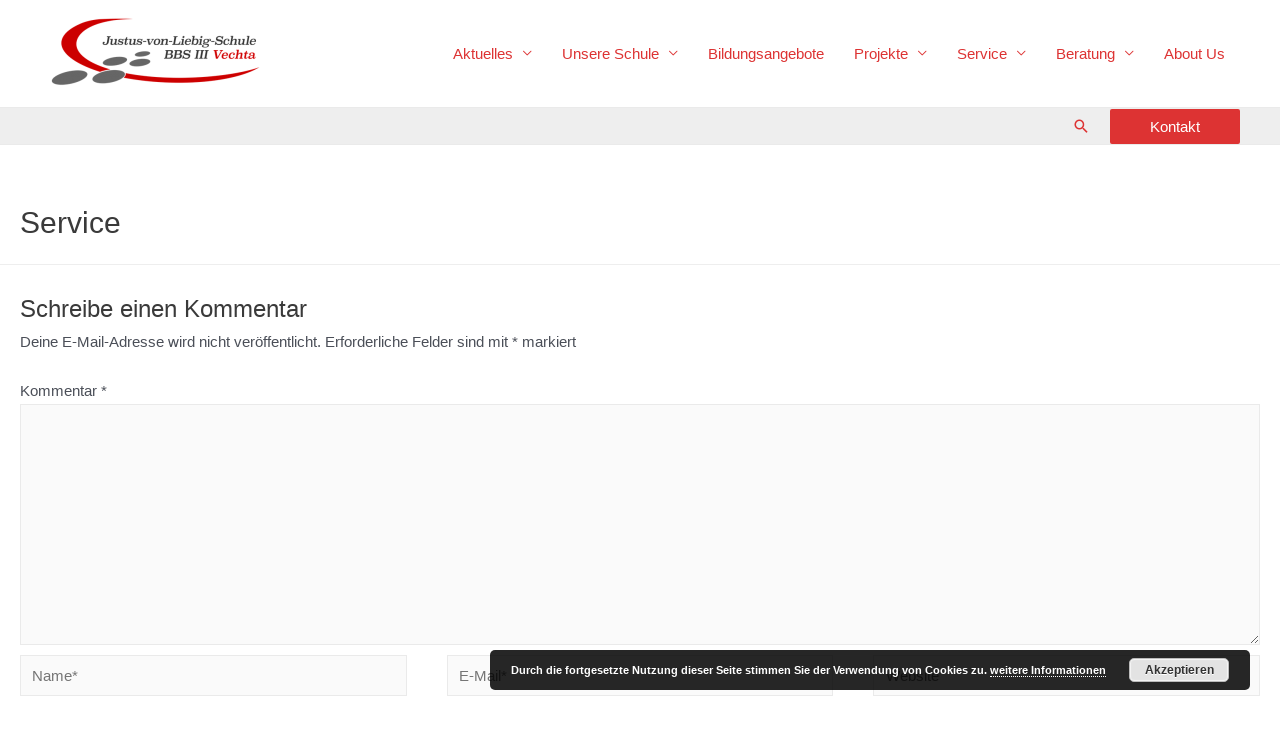

--- FILE ---
content_type: text/javascript
request_url: https://www.bbs-vechta.de/wp-content/plugins/advanced-post-block/dist/script.js?ver=1.8.5
body_size: 9649
content:
!function(){"use strict";var t=ReactDOM,n=function(t){var n=!(arguments.length>1&&void 0!==arguments[1])||arguments[1],o=!(arguments.length>2&&void 0!==arguments[2])||arguments[2],c=!(arguments.length>3&&void 0!==arguments[3])||arguments[3],a=t.type,e=void 0===a?"solid":a,i=t.color,r=void 0===i?"#000000b3":i,l=t.gradient,d=void 0===l?"linear-gradient(135deg, #4527a4, #8344c5)":l,s=t.image,p=void 0===s?{}:s,u=t.position,g=void 0===u?"center center":u,v=t.attachment,b=void 0===v?"initial":v,m=t.repeat,f=void 0===m?"no-repeat":m,h=t.size,x=void 0===h?"cover":h,y=t.overlayColor,P=void 0===y?"#000000b3":y,w="gradient"===e&&o?"background: ".concat(d,";"):"image"===e&&c?"background: url(".concat(null==p?void 0:p.url,");\n\t\t\t\tbackground-color: ").concat(P,";\n\t\t\t\tbackground-position: ").concat(g,";\n\t\t\t\tbackground-size: ").concat(x,";\n\t\t\t\tbackground-repeat: ").concat(f,";\n\t\t\t\tbackground-attachment: ").concat(b,";\n\t\t\t\tbackground-blend-mode: overlay;"):n&&"background: ".concat(r,";");return w},o=function(t){var n=t.width,o=void 0===n?"0px":n,c=t.style,a=void 0===c?"solid":c,e=t.color,i=void 0===e?"#0000":e,r=t.side,l=void 0===r?"all":r,d=t.radius,s=void 0===d?"0px":d,p=function(t){var n=null==l?void 0:l.toLowerCase();return(null==n?void 0:n.includes("all"))||(null==n?void 0:n.includes(t))},u="0px"===o||!o,g="".concat(o," ").concat(a," ").concat(i);return"\n\t\t".concat(u?"":p("top")?"border-top: ".concat(g,";"):"","\n\t\t").concat(u?"":p("right")?"border-right: ".concat(g,";"):"","\n\t\t").concat(u?"":p("bottom")?"border-bottom: ".concat(g,";"):"","\n\t\t").concat(u?"":p("left")?"border-left: ".concat(g,";"):"","\n\t\t").concat(s?"border-radius: ".concat(s,";"):"","\n\t")},c=function(t){var n=t.color,o=void 0===n?"#333":n,c=t.bgType,a=void 0===c?"solid":c,e=t.bg,i=void 0===e?"#0000":e,r=t.gradient,l=void 0===r?"linear-gradient(135deg, #4527a4, #8344c5)":r;return"\n\t\t".concat(o?"color: ".concat(o,";"):"","\n\t\t").concat(l||i?"background: ".concat("gradient"===a?l:i,";"):"","\n\t")},a=function(t){var n=t.side,o=void 0===n?2:n,c=t.vertical,a=void 0===c?"0px":c,e=t.horizontal,i=void 0===e?"0px":e,r=t.top,l=void 0===r?"0px":r,d=t.right,s=void 0===d?"0px":d,p=t.bottom,u=void 0===p?"0px":p,g=t.left,v=void 0===g?"0px":g;return 2===o?"".concat(a," ").concat(i):"".concat(l," ").concat(s," ").concat(u," ").concat(v)},e=function(t,n){var o=!(arguments.length>2&&void 0!==arguments[2])||arguments[2],c=n.fontFamily,a=void 0===c?"Default":c,e=n.fontCategory,i=void 0===e?"sans-serif":e,r=n.fontVariant,l=void 0===r?400:r,d=n.fontWeight,s=void 0===d?400:d,p=n.isUploadFont,u=void 0===p||p,g=n.fontSize,v=void 0===g?{desktop:15,tablet:15,mobile:15}:g,b=n.fontStyle,m=void 0===b?"normal":b,f=n.textTransform,h=void 0===f?"none":f,x=n.textDecoration,y=void 0===x?"auto":x,P=n.lineHeight,w=void 0===P?"135%":P,k=n.letterSpace,S=void 0===k?"0px":k,C=function(t,n){return t?"".concat(n,": ").concat(t,";"):""},M=!o||!a||"Default"===a,I=(null==v?void 0:v.desktop)||v,T=(null==v?void 0:v.tablet)||I,E=(null==v?void 0:v.mobile)||T,F="\n\t\t".concat(M?"":"font-family: '".concat(a,"', ").concat(i,";"),"\n\t\t").concat(C(s,"font-weight"),"\n\t\t","font-size: ".concat(I,"px;"),"\n\t\t").concat(C(m,"font-style"),"\n\t\t").concat(C(h,"text-transform"),"\n\t\t").concat(C(y,"text-decoration"),"\n\t\t").concat(C(w,"line-height"),"\n\t\t").concat(C(S,"letter-spacing"),"\n\t"),L=l&&400!==l?"400i"===l?":ital@1":null!=l&&l.includes("00i")?": ital, wght@1, ".concat(null==l?void 0:l.replace("00i","00")," "):": wght@".concat(l," "):"",z=M?"":"https://fonts.googleapis.com/css2?family=".concat(null==a?void 0:a.split(" ").join("+")).concat(L.replace(/ /g,""),"&display=swap");return{googleFontLink:!u||M?"":"@import url(".concat(z,");"),styles:"".concat(t,"{\n\t\t\t").concat(F,"\n\t\t}\n\t\t@media (max-width: 768px) {\n\t\t\t").concat(t,"{\n\t\t\t\t","font-size: ".concat(T,"px;"),"\n\t\t\t}\n\t\t}\n\t\t@media (max-width: 576px) {\n\t\t\t").concat(t,"{\n\t\t\t\t","font-size: ".concat(E,"px;"),"\n\t\t\t}\n\t\t}").replace(/\s+/g," ").trim()}},i=function(t){var i,r,l,d,s,p,u,g,v=t.attributes,b=t.clientId,m=v.layout,f=v.columnGap,h=v.rowGap,x=v.isContentEqualHight,y=v.sliderHeight,P=v.fImgFitting,w=v.contentAlign,k=v.contentBG,S=v.contentPadding,C=v.border,M=v.sliderPageColor,I=v.sliderPageWidth,T=v.sliderPageHeight,E=v.sliderPageBorder,F=v.sliderPrevNextColor,L=v.titleTypo,z=v.titleColor,A=v.titleMargin,H=v.metaTypo,q=v.metaTextColor,D=v.metaLinkColor,G=v.metaIconColor,B=v.metaColorsOnImage,O=v.metaMargin,R=v.excerptAlign,V=v.excerptTypo,N=v.excerptColor,j=v.excerptMargin,W=v.readMoreAlign,_=v.readMoreTypo,J=v.readMoreColors,Q=v.readMoreHovColors,U=v.readMorePadding,K=v.readMoreBorder,X="#apbAdvancedPosts-".concat(b),Y="".concat(X," .apbPost"),Z="".concat(X," .apbSliderPosts"),$="".concat(Y," .apbPostReadMore"),tt="".concat(Y," .apbPostTitle"),nt="".concat(Y," .apbPostMeta");return React.createElement("style",{dangerouslySetInnerHTML:{__html:"\n\t\t".concat(null===(i=e("",L))||void 0===i?void 0:i.googleFontLink,"\n\t\t").concat(null===(r=e("",H))||void 0===r?void 0:r.googleFontLink,"\n\t\t").concat(null===(l=e("",V))||void 0===l?void 0:l.googleFontLink,"\n\t\t").concat(null===(d=e("",_))||void 0===d?void 0:d.googleFontLink,"\n\t\t").concat(null===(s=e("".concat(tt,", ").concat(tt," a"),L))||void 0===s?void 0:s.styles,"\n\t\t").concat(null===(p=e("".concat(nt,", ").concat(nt," *, ").concat(Y," .apbPostFImgCats"),H))||void 0===p?void 0:p.styles,"\n\t\t").concat(null===(u=e("".concat(Y," .apbPostExcerpt"),V))||void 0===u?void 0:u.styles,"\n\t\t").concat(null===(g=e("".concat($," a"),_))||void 0===g?void 0:g.styles,"\n\t\t\n\t\t").concat(Y,"{\n\t\t\tmargin-bottom: ").concat("masonry"===m?"".concat(h,"px"):"0px",";\n\t\t\t").concat(o(C),"\n\t\t}\n\t\t").concat(X," .apbPostDefault,\n\t\t").concat(X," .apbPostSideImage{\n\t\t\ttext-align: ").concat(w,";\n\t\t\t").concat(n(k),"\n\t\t}\n\n\t\t").concat(Y," .apbPostText{\n\t\t\tpadding: ").concat(a(S),";\n\t\t}\n\t\t").concat(X," .apbPostOverlay .apbPostText{\n\t\t\t").concat(n(k),"\n\t\t\talign-items: ").concat("left"===w?"flex-start":"right"===w?"flex-end":"center"===w?"center":"","\n\t\t}\n\n\t\t").concat(tt,"{\n\t\t\ttext-align: ").concat(w,";\n\t\t\tcolor: ").concat(z,";\n\t\t\tmargin: ").concat(a(A),";\n\t\t}\n\t\t").concat(tt," a{\n\t\t\tcolor: ").concat(z,";\n\t\t}\n\t\t").concat(nt,"{\n\t\t\ttext-align: ").concat(w,";\n\t\t\tcolor: ").concat(q,";\n\t\t\tmargin: ").concat(a(O),";\n\t\t}\n\t\t").concat(nt," a{\n\t\t\tcolor: ").concat(D,";\n\t\t}\n\t\t").concat(nt," .dashicons{\n\t\t\tcolor: ").concat(G,";\n\t\t}\n\t\t").concat(Y," .apbPostFImg{\n\t\t\tbackground-size: ").concat(P,";\n\t\t}\n\t\t").concat(Y," .apbPostFImgCats a{\n\t\t\t").concat(c(B),"\n\t\t}\n\t\t").concat(Y," .apbPostExcerpt{\n\t\t\ttext-align: ").concat(R,";\n\t\t\tcolor: ").concat(N,";\n\t\t\tmargin: ").concat(a(j),";\n\t\t}\n\t\t").concat($,"{\n\t\t\ttext-align: ").concat(W,";\n\t\t}\n\t\t").concat($," a{\n\t\t\t").concat(c(J),"\n\t\t\tpadding: ").concat(a(U),";\n\t\t\t").concat(o(K),"\n\t\t}\n\t\t").concat($," a:hover{\n\t\t\t").concat(c(Q),"\n\t\t}\n\n\t\t").concat(X," .apbGridPosts{\n\t\t\tgrid-gap: ").concat(h,"px ").concat(f,"px;\n\t\t\talign-items: ").concat(!1===x?"start":"initial",";\n\t\t}\n\t\t").concat(X," .apbMasonryPosts{\n\t\t\tgap: ").concat(f,"px;\n\t\t}\n\n\t\t").concat(Z,",\n\t\t").concat(Z," .swiper-slide{\n\t\t\tmin-height: ").concat(y,";\n\t\t}\n\t\t").concat(Z," .swiper-pagination .swiper-pagination-bullet{\n\t\t\tbackground: ").concat(M,";\n\t\t\twidth: ").concat(I,";\n\t\t\theight: ").concat(T,";\n\t\t\t").concat(o(E),"\n\t\t}\n\t\t").concat(Z," .swiper-button-prev,\n\t\t").concat(Z," .swiper-button-next{\n\t\t\tcolor: ").concat(F,";\n\t\t}\n\t\t").replace(/\s+/g," ")}})},r=jQuery;document.addEventListener("DOMContentLoaded",(function(){document.querySelectorAll(".wp-block-ap-block-posts").forEach((function(n){var o,c,a,e,l=JSON.parse(n.dataset.attributes),d=l.layout,s=document.querySelector("#".concat(n.id," .apbStyle"));if((0,t.render)(React.createElement(i,{attributes:l,clientId:l.cId}),s),"slider"===d){var p=document.querySelector("#".concat(n.id," .apbSliderPosts"));p&&(new Swiper(p,function(t){var n=t.columns,o=t.columnGap,c=t.sliderIsLoop,a=t.sliderIsTouchMove,e=t.sliderIsAutoplay,i=t.sliderSpeed,r=t.sliderEffect,l=t.sliderIsPageClickable,d=t.sliderIsPageDynamic;return{direction:"horizontal",slidesPerView:null==n?void 0:n.mobile,breakpoints:{576:{slidesPerView:null==n?void 0:n.tablet},768:{slidesPerView:null==n?void 0:n.desktop}},spaceBetween:o,loop:c,allowTouchMove:a,grabCursor:a,autoplay:!!e&&{delay:1e3*i},speed:1e3*i,effect:r,fadeEffect:{crossFade:!0},creativeEffect:{prev:{shadow:!0,translate:["-120%",0,-500]},next:{shadow:!0,translate:["120%",0,-500]}},allowSlideNext:!0,allowSlidePrev:!0,autoHeight:!1,notificationClass:null,pagination:{el:".swiper-pagination",clickable:l,dynamicBullets:d},navigation:{nextEl:".swiper-button-next",prevEl:".swiper-button-prev"}}}(l)),o=n.id,c=[],a=document.querySelectorAll("#".concat(o," .apbSliderPosts .swiper-slide")),null==(e=document.querySelectorAll("#".concat(o," .apbSliderPosts .swiper-slide .apbPostText")))||e.forEach((function(t){c.push(null==t?void 0:t.clientHeight)})),(null==a?void 0:a.length)&&a.forEach((function(t){t.style.height="".concat(Math.max.apply(Math,c),"px")})))}if("ticker"===d){var u=document.querySelector("#".concat(n.id," .apbTickerPosts"));u&&r(u).easyTicker(function(t){return{direction:"up",easing:"swing",speed:"slow",interval:2e3,height:"auto",visible:3,gap:t.rowGap,mousePause:!0}}(l))}null==n||n.removeAttribute("data-attributes")}))}))}();
//# sourceMappingURL=script.js.map